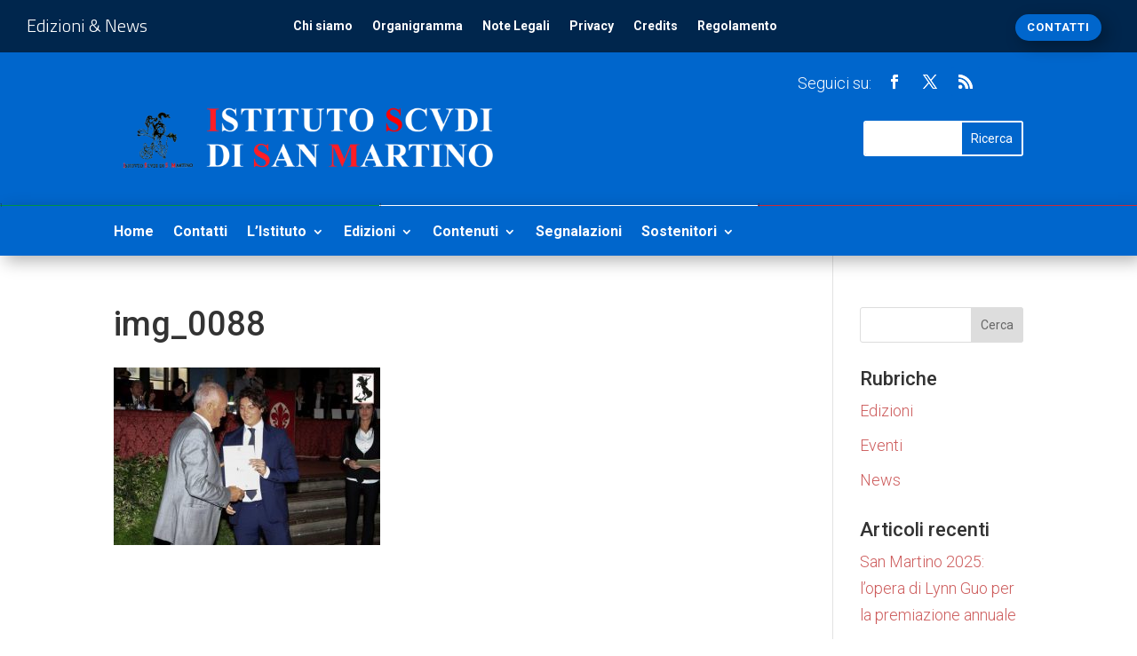

--- FILE ---
content_type: text/css
request_url: https://sec.data.is.it/cookie-handler.css
body_size: 494
content:
/* cookie-handler.css */

/* Stili per il pannello di personalizzazione */
#cookie-customization {
    position: fixed;
    bottom: 0;
    width: 100%;
    background-color: #2c2c2c;
    color: #fff;
    padding: 20px;
    z-index: 1000;
}

#cookie-customization h3 {
    margin-top: 0;
    color: #fff; /* Assicura che il colore del titolo sia bianco */
    font-size: 18px; /* Dimensione del testo per una maggiore leggibilità */
    text-align: left; /* Centra il titolo */
}

.cookie-options label {
    display: block;
    margin-bottom: 10px;
    color: #fff; /* Assicura che il testo delle label sia bianco */
}

.buttons {
    text-align: center;
    margin-top: 20px;
}

.buttons button {
    padding: 10px 20px;
    margin: 5px;
    border: none;
    border-radius: 5px;
    cursor: pointer;
}

#cookie-details-section {
    margin-top: 15px;
}

#cookie-details-section button {
    background: none;
    border: none;
    color: #fff;
    text-decoration: underline;
    cursor: pointer;
}

#cookie-details-content {
    margin-top: 10px;
}

#cookie-details-content table {
    width: 100%;
    color: #fff;
    border-collapse: collapse;
}

#cookie-details-content th,
#cookie-details-content td {
    padding: 8px;
    border: 1px solid #fff;
    text-align: left;
}

#manage-cookies {
    position: fixed;
    bottom: 10px;
    right: 10px;
    width: 60px;
    height: 60px;
    background-color: #0066cc;
    color: #fff;
    border: none;
    border-radius: 50%;
    cursor: pointer;
    z-index: 1001;
    display: flex;
    justify-content: center;
    align-items: center;
    font-size: 24px;
}

#cookie-info-modal {
    position: fixed;
    top: 0;
    left: 0;
    width: 100%;
    height: 100%;
    background-color: rgba(0,0,0,0.7);
    color: #fff; /* Imposta il colore del testo a bianco */
    display: flex;
    justify-content: center;
    align-items: center;
    z-index: 1002;
}

#cookie-info-modal .modal-content {
    background-color: #2c2c2c;
    padding: 20px;
    border-radius: 10px;
    max-width: 600px;
    width: 90%;
    text-align: left;
    position: relative;
}

#cookie-info-modal h2 {
    color: #fff; /* Assicura che il titolo sia bianco */
}

#cookie-info-modal p {
    color: #fff; /* Assicura che il testo del paragrafo sia bianco */
}

#cookie-info-modal a {
    color: #2196F3; /* Colore dei link */
    text-decoration: underline;
}

#cookie-info-modal button {
    position: absolute;
    top: 10px;
    right: 10px;
    background: none;
    border: none;
    color: #fff;
    font-size: 24px;
    cursor: pointer;
}
